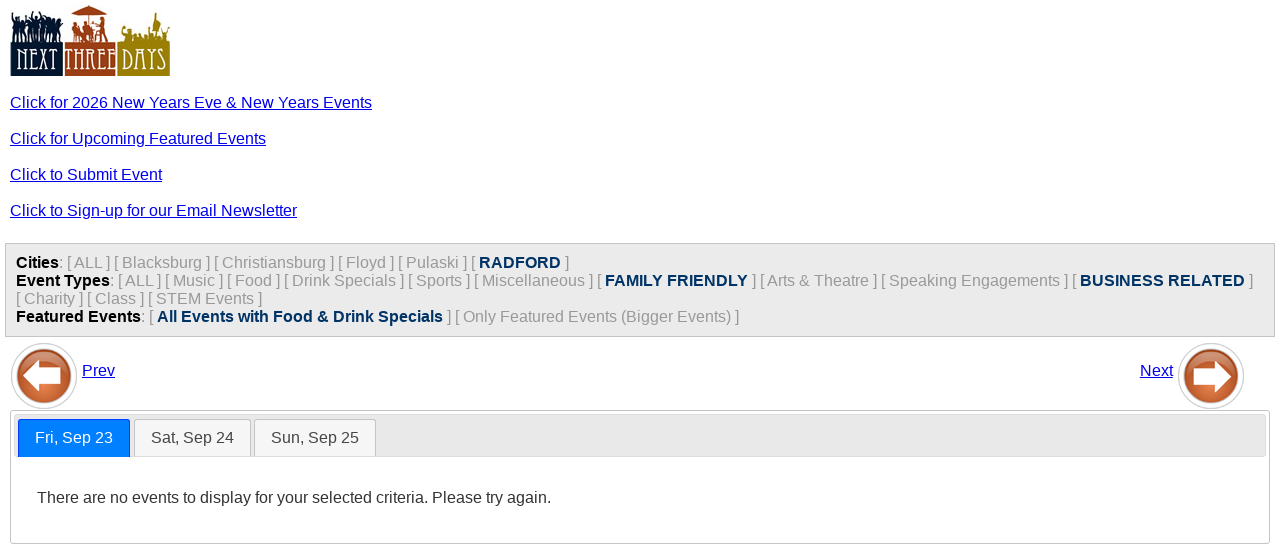

--- FILE ---
content_type: text/html;charset=UTF-8
request_url: https://nextthreedays.com/mobile/?Date=9/23/22&c=11&t=6,9&ft=0
body_size: 2377
content:


<!DOCTYPE html>
<html lang="en">
<head>
    <title>NextThreeDays: Mobile Version</title>
    <meta charset="UTF-8">
    <meta name="viewport" content="width=device-width, initial-scale=1.0">
    <meta http-equiv="Cache-Control" content="max-age=200" />

    <link rel="stylesheet" href="https://code.jquery.com/ui/1.13.2/themes/base/jquery-ui.css">
    <link rel="stylesheet" type="text/css" href="mobile.css" />
    
    <script src="https://code.jquery.com/jquery-3.6.0.min.js"></script>
    <script src="https://code.jquery.com/ui/1.13.2/jquery-ui.min.js"></script>

<!-- Google tag (gtag.js) -->
<script async src="https://www.googletagmanager.com/gtag/js?id=G-84P11P4BXC"></script>
<script>
  window.dataLayer = window.dataLayer || [];
  function gtag(){dataLayer.push(arguments);}
  gtag('js', new Date());
  gtag('config', 'G-84P11P4BXC');
</script>

</head>

<body>

<div id="outsideWrapper">
<div id="header">
    <img src="images/N3DLogo.jpg" alt="Next Three Days" align="left" />
</div>
<br/> 


<a href="/TaggedEvents.cfm?T=2026NewYears">Click for 2026 New Years Eve & New Years Events</a> <br/><br/>

<a href="/FeaturedEvents.cfm">Click for Upcoming Featured Events</a> <br/><br/>
<a href='/submitevent.cfm' alt='Submit Event' title='Submit Event'>Click to Submit Event</a><br/><br/>
<a href='/newslettersignup.cfm' alt='Sign-Up for our Email Newsletter' title='Sign-Up for our Email Newsletter'>Click to Sign-up for our Email Newsletter</a><br/><br/>




</div><!-- end outsideWrapper-->

<div id="filters">
    

    <span class="title">Cities</span>:
    
    
        <span class="buttons">[ <a href="?Date=9%2F23%2F22&c=&t=6%2C9&ft=0" style="text-decoration:none; color:#999">ALL</a> ]</span>
        
                <span class="buttons">[ <a href="?Date=9%2F23%2F22&c=1&t=6%2C9&ft=0" style="text-decoration:none; color:#999">Blacksburg</a> ]</span>
            
                <span class="buttons">[ <a href="?Date=9%2F23%2F22&c=2&t=6%2C9&ft=0" style="text-decoration:none; color:#999">Christiansburg</a> ]</span>
            
                <span class="buttons">[ <a href="?Date=9%2F23%2F22&c=5&t=6%2C9&ft=0" style="text-decoration:none; color:#999">Floyd</a> ]</span>
            
                <span class="buttons">[ <a href="?Date=9%2F23%2F22&c=10&t=6%2C9&ft=0" style="text-decoration:none; color:#999">Pulaski</a> ]</span>
            
                <span class="buttons">[ <a href="?Date=9%2F23%2F22&c=11&t=6%2C9&ft=0" style="text-decoration:none; color:#036; font-weight:bold">RADFORD</a> ]</span>
            
    <br/>
    
    <!-- ... (Similar security measures applied to Event Types and Featured Events) ... -->
    <span class="title">Event Types</span>:
    
    
    	
        <span class="buttons">[ <a href="?Date=9/23/22&c=11&t=&ft=0" style="text-decoration:none; color:#999">ALL</a> ]</span>
        
                <span class="buttons">[ <a href="?Date=9/23/22&c=11&t=1,6,9&ft=0" style="text-decoration:none; color:#999">Music</a> ]</span>
            
                <span class="buttons">[ <a href="?Date=9/23/22&c=11&t=2,6,9&ft=0" style="text-decoration:none; color:#999">Food</a> ]</span>
            
                <span class="buttons">[ <a href="?Date=9/23/22&c=11&t=3,6,9&ft=0" style="text-decoration:none; color:#999">Drink Specials</a> ]</span>
            
                <span class="buttons">[ <a href="?Date=9/23/22&c=11&t=4,6,9&ft=0" style="text-decoration:none; color:#999">Sports</a> ]</span>
            
                <span class="buttons">[ <a href="?Date=9/23/22&c=11&t=5,6,9&ft=0" style="text-decoration:none; color:#999">Miscellaneous</a> ]</span>
            
	    
                <span class="buttons">[ <a href="?Date=9/23/22&c=11&t=9&ft=0" style="text-decoration:none; color:#036; font-weight:bold">FAMILY FRIENDLY</a> ]</span>
            <!-- Button OFF, if clicked we need to add it to the types list -->
            
                <span class="buttons">[ <a href="?Date=9/23/22&c=11&t=7,6,9&ft=0" style="text-decoration:none; color:#999">Arts & Theatre</a> ]</span>
            
                <span class="buttons">[ <a href="?Date=9/23/22&c=11&t=8,6,9&ft=0" style="text-decoration:none; color:#999">Speaking Engagements</a> ]</span>
            
	    
                <span class="buttons">[ <a href="?Date=9/23/22&c=11&t=6&ft=0" style="text-decoration:none; color:#036; font-weight:bold">BUSINESS RELATED</a> ]</span>
            <!-- Button OFF, if clicked we need to add it to the types list -->
            
                <span class="buttons">[ <a href="?Date=9/23/22&c=11&t=10,6,9&ft=0" style="text-decoration:none; color:#999">Charity</a> ]</span>
            
                <span class="buttons">[ <a href="?Date=9/23/22&c=11&t=11,6,9&ft=0" style="text-decoration:none; color:#999">Class</a> ]</span>
            
                <span class="buttons">[ <a href="?Date=9/23/22&c=11&t=12,6,9&ft=0" style="text-decoration:none; color:#999">STEM Events</a> ]</span>
            
    <br/>
    
    <span class="title">Featured Events</span>:
	
    
        	<span class="buttons">[ <a href="?Date=9/23/22&c=&t=6,9&ft=0" style="text-decoration:none; color:#036; font-weight:bold;">All Events with Food & Drink Specials</a> ]</span>
            <span class="buttons">[ <a href="?Date=9/23/22&c=11&t=6,9&ft=1" style="text-decoration:none; color:#999">Only Featured Events (Bigger Events) ]</span>
        
    <br/>


</div><!-- end filters -->

<div id="contentWrapper">

<div id="wrap">
    <div id="left">
        <a href="?Date=9/20/22&c=11&t=6,9&ft=0"><img src="images/BTN_BACK_68x68.png" align="middle" alt="Previous 3 Days" title="Previous 3 Days" border="0"/></a>
        <a href="?Date=9/20/22&c=11&t=6,9&ft=0" alt="Previous 3 Days" title="Previous 3 Days">Prev</a>
    </div><!-- end left -->
    <div id="right">
        <a href="?Date=9/26/22&c=11&t=6,9&ft=0">Next</a>
        <a href="?Date=9/26/22&c=11&t=6,9&ft=0" alt="Next 3 Days" title="Next 3 Days"><img src="images/BTN_FORWARD_68x68.png" alt="Next 3 Days" title="Next 3 Days" align="middle" border="0"/></a>
    </div><!-- end right -->
</div><!-- end wrap -->


<div class="clear"> </div>


<div id="tabs">
  <ul>
    <li><a href="AjaxGetDayEvents.cfm?Date=9/23/22&c=11&t=6%2C9&ft=0">Fri, Sep 23</a></li>
    <li><a href="AjaxGetDayEvents.cfm?Date=9/24/22&c=11&t=6%2C9&ft=0">Sat, Sep 24</a></li>
    <li><a href="AjaxGetDayEvents.cfm?Date=9/25/22&c=11&t=6%2C9&ft=0">Sun, Sep 25</a></li>
  </ul>
</div>


<script>
$( function() {
    $( "#tabs" ).tabs({
        beforeLoad: function( event, ui ) {
            ui.jqXHR.fail(function() {
                ui.panel.html(
                    "Couldn't load this tab. We'll try to fix this as soon as possible. "
                );
            });
        }
    });
} );
</script>

</div><!-- end contentWrapper -->

<!-- Google Analytics -->
<script>
    (function(i,s,o,g,r,a,m){i['GoogleAnalyticsObject']=r;i[r]=i[r]||function(){
    (i[r].q=i[r].q||[]).push(arguments)},i[r].l=1*new Date();a=s.createElement(o),
    m=s.getElementsByTagName(o)[0];a.async=1;a.src=g;m.parentNode.insertBefore(a,m)
    })(window,document,'script','//www.google-analytics.com/analytics.js','ga');

    ga('create', 'UA-2256046-2', 'auto');
    ga('send', 'pageview');
</script>

</body>
</html>

--- FILE ---
content_type: text/html;charset=UTF-8
request_url: https://nextthreedays.com/mobile/AjaxGetDayEvents.cfm?Date=9/23/22&c=11&t=6%2C9&ft=0
body_size: 198
content:


<p>
	
    	 There are no events to display for your selected criteria. Please try again.
    
</p>

--- FILE ---
content_type: text/plain
request_url: https://www.google-analytics.com/j/collect?v=1&_v=j102&a=771872577&t=pageview&_s=1&dl=https%3A%2F%2Fnextthreedays.com%2Fmobile%2F%3FDate%3D9%2F23%2F22%26c%3D11%26t%3D6%2C9%26ft%3D0&ul=en-us%40posix&dt=NextThreeDays%3A%20Mobile%20Version&sr=1280x720&vp=1280x720&_u=IADAAEABAAAAACAAI~&jid=1542375610&gjid=582897326&cid=653793461.1767117604&tid=UA-2256046-2&_gid=641609236.1767117604&_r=1&_slc=1&z=271671735
body_size: -567
content:
2,cG-84P11P4BXC